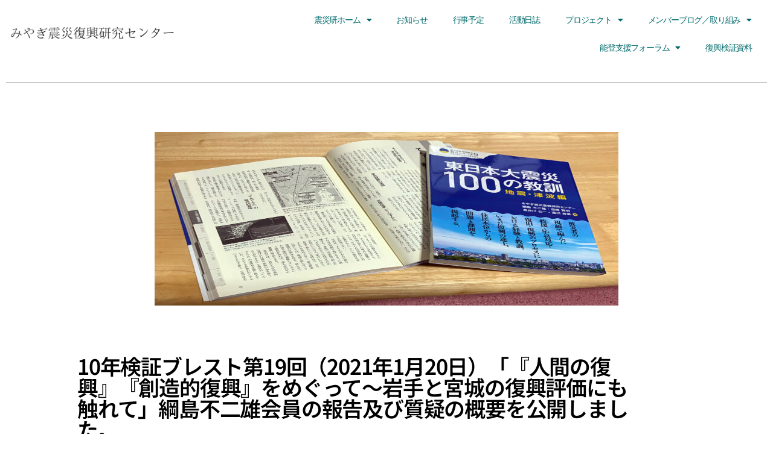

--- FILE ---
content_type: text/css
request_url: https://miyagishinsailabo.com/wp-content/uploads/elementor/css/post-26.css?ver=1768976489
body_size: 679
content:
.elementor-kit-26{--e-global-color-primary:#6EC1E4;--e-global-color-secondary:#54595F;--e-global-color-text:#7A7A7A;--e-global-color-accent:#61CE70;--e-global-color-80debc5:#CEBE31CF;--e-global-color-5e8df6e:#F3E2486B;--e-global-color-c176d57:#ECC97A;--e-global-color-bd19cc1:#940D8A;--e-global-color-1cda92a:#006A6C;--e-global-color-68a6be1:#FFFFFF;--e-global-typography-primary-font-family:"Roboto";--e-global-typography-primary-font-weight:600;--e-global-typography-secondary-font-family:"Roboto Slab";--e-global-typography-secondary-font-weight:400;--e-global-typography-text-font-family:"Roboto";--e-global-typography-text-font-weight:400;--e-global-typography-accent-font-family:"Roboto";--e-global-typography-accent-font-weight:500;--e-global-typography-3516f03-font-family:"Montserrat";--e-global-typography-3516f03-line-height:1.2em;--e-global-typography-3516f03-letter-spacing:-1.7px;background-color:#FFFFFF;color:var( --e-global-color-1cda92a );font-family:"Montserrat", Sans-serif;font-size:18px;font-weight:300;line-height:1.4em;letter-spacing:-1.2px;}.elementor-kit-26 e-page-transition{background-color:#FFBC7D;}.elementor-kit-26 p{margin-block-end:15px;}.elementor-kit-26 a{color:var( --e-global-color-bd19cc1 );text-transform:uppercase;}.elementor-kit-26 a:hover{color:var( --e-global-color-accent );font-weight:800;}.elementor-kit-26 h1{color:#070FB7;font-size:60px;font-weight:800;letter-spacing:-1.5px;}.elementor-kit-26 h2{color:var( --e-global-color-secondary );font-size:50px;font-weight:600;letter-spacing:-1.4px;}.elementor-kit-26 h3{color:#7E0468;font-size:40px;font-weight:800;text-transform:uppercase;letter-spacing:-2px;}.elementor-kit-26 h4{color:#613589;font-family:"Montserrat", Sans-serif;font-size:30px;font-weight:600;}.elementor-kit-26 h5{color:var( --e-global-color-1cda92a );font-size:25px;font-weight:500;}.elementor-kit-26 h6{color:var( --e-global-color-1cda92a );font-size:20px;font-weight:500;}.elementor-section.elementor-section-boxed > .elementor-container{max-width:1400px;}.e-con{--container-max-width:1400px;}.elementor-widget:not(:last-child){margin-block-end:20px;}.elementor-element{--widgets-spacing:20px 20px;--widgets-spacing-row:20px;--widgets-spacing-column:20px;}{}h1.entry-title{display:var(--page-title-display);}@media(max-width:1024px){.elementor-section.elementor-section-boxed > .elementor-container{max-width:1024px;}.e-con{--container-max-width:1024px;}}@media(max-width:767px){.elementor-section.elementor-section-boxed > .elementor-container{max-width:767px;}.e-con{--container-max-width:767px;}}

--- FILE ---
content_type: text/css
request_url: https://miyagishinsailabo.com/wp-content/uploads/elementor/css/post-905.css?ver=1768976790
body_size: 1281
content:
.elementor-905 .elementor-element.elementor-element-5550bb47 > .elementor-container{min-height:60px;}.elementor-905 .elementor-element.elementor-element-5550bb47{margin-top:0px;margin-bottom:-0px;padding:0px 5px 0px 0px;z-index:10;overflow:visible;}.elementor-bc-flex-widget .elementor-905 .elementor-element.elementor-element-4d5f0719.elementor-column .elementor-widget-wrap{align-items:center;}.elementor-905 .elementor-element.elementor-element-4d5f0719.elementor-column.elementor-element[data-element_type="column"] > .elementor-widget-wrap.elementor-element-populated{align-content:center;align-items:center;}.elementor-905 .elementor-element.elementor-element-4d5f0719 > .elementor-element-populated{margin:0% 5% 0% 5%;--e-column-margin-right:5%;--e-column-margin-left:5%;padding:0px 0px 0px 0px;}.elementor-905 .elementor-element.elementor-element-7a022606{text-align:start;}.elementor-bc-flex-widget .elementor-905 .elementor-element.elementor-element-6a59ef13.elementor-column .elementor-widget-wrap{align-items:center;}.elementor-905 .elementor-element.elementor-element-6a59ef13.elementor-column.elementor-element[data-element_type="column"] > .elementor-widget-wrap.elementor-element-populated{align-content:center;align-items:center;}.elementor-905 .elementor-element.elementor-element-66daa278 .elementor-menu-toggle{margin-left:auto;background-color:#FFF7F1;border-width:0px;border-radius:0px;}.elementor-905 .elementor-element.elementor-element-66daa278 .elementor-nav-menu .elementor-item{font-family:"Montserrat", Sans-serif;font-size:14px;font-weight:300;text-transform:capitalize;}.elementor-905 .elementor-element.elementor-element-66daa278 .elementor-nav-menu--main .elementor-item{color:var( --e-global-color-1cda92a );fill:var( --e-global-color-1cda92a );}.elementor-905 .elementor-element.elementor-element-66daa278 .elementor-nav-menu--main .elementor-item:hover,
					.elementor-905 .elementor-element.elementor-element-66daa278 .elementor-nav-menu--main .elementor-item.elementor-item-active,
					.elementor-905 .elementor-element.elementor-element-66daa278 .elementor-nav-menu--main .elementor-item.highlighted,
					.elementor-905 .elementor-element.elementor-element-66daa278 .elementor-nav-menu--main .elementor-item:focus{color:#011640;fill:#011640;}.elementor-905 .elementor-element.elementor-element-66daa278 .elementor-nav-menu--main .elementor-item.elementor-item-active{color:#011640;}.elementor-905 .elementor-element.elementor-element-66daa278{--e-nav-menu-horizontal-menu-item-margin:calc( 2px / 2 );--nav-menu-icon-size:20px;}.elementor-905 .elementor-element.elementor-element-66daa278 .elementor-nav-menu--main:not(.elementor-nav-menu--layout-horizontal) .elementor-nav-menu > li:not(:last-child){margin-bottom:2px;}.elementor-905 .elementor-element.elementor-element-66daa278 .elementor-nav-menu--dropdown a, .elementor-905 .elementor-element.elementor-element-66daa278 .elementor-menu-toggle{color:#848484;fill:#848484;}.elementor-905 .elementor-element.elementor-element-66daa278 .elementor-nav-menu--dropdown{background-color:#FFF7F1;}.elementor-905 .elementor-element.elementor-element-66daa278 .elementor-nav-menu--dropdown a:hover,
					.elementor-905 .elementor-element.elementor-element-66daa278 .elementor-nav-menu--dropdown a:focus,
					.elementor-905 .elementor-element.elementor-element-66daa278 .elementor-nav-menu--dropdown a.elementor-item-active,
					.elementor-905 .elementor-element.elementor-element-66daa278 .elementor-nav-menu--dropdown a.highlighted,
					.elementor-905 .elementor-element.elementor-element-66daa278 .elementor-menu-toggle:hover,
					.elementor-905 .elementor-element.elementor-element-66daa278 .elementor-menu-toggle:focus{color:#011640;}.elementor-905 .elementor-element.elementor-element-66daa278 .elementor-nav-menu--dropdown a:hover,
					.elementor-905 .elementor-element.elementor-element-66daa278 .elementor-nav-menu--dropdown a:focus,
					.elementor-905 .elementor-element.elementor-element-66daa278 .elementor-nav-menu--dropdown a.elementor-item-active,
					.elementor-905 .elementor-element.elementor-element-66daa278 .elementor-nav-menu--dropdown a.highlighted{background-color:#FFF7F1;}.elementor-905 .elementor-element.elementor-element-66daa278 .elementor-nav-menu--dropdown a.elementor-item-active{color:#011640;background-color:#FFF7F1;}.elementor-905 .elementor-element.elementor-element-66daa278 .elementor-nav-menu--main .elementor-nav-menu--dropdown, .elementor-905 .elementor-element.elementor-element-66daa278 .elementor-nav-menu__container.elementor-nav-menu--dropdown{box-shadow:0px 20px 30px 0px rgba(0, 0, 0, 0.1);}.elementor-905 .elementor-element.elementor-element-66daa278 .elementor-nav-menu--dropdown li:not(:last-child){border-style:solid;border-color:rgba(132, 132, 132, 0.15);border-bottom-width:1px;}.elementor-905 .elementor-element.elementor-element-66daa278 div.elementor-menu-toggle{color:#011640;}.elementor-905 .elementor-element.elementor-element-66daa278 div.elementor-menu-toggle svg{fill:#011640;}.elementor-905 .elementor-element.elementor-element-c597438{margin-top:0px;margin-bottom:0px;overflow:visible;}.elementor-905 .elementor-element.elementor-element-473b369 > .elementor-widget-wrap > .elementor-widget:not(.elementor-widget__width-auto):not(.elementor-widget__width-initial):not(:last-child):not(.elementor-absolute){margin-block-end:4px;}.elementor-905 .elementor-element.elementor-element-bd2b09f{--divider-border-style:solid;--divider-color:var( --e-global-color-text );--divider-border-width:1px;}.elementor-905 .elementor-element.elementor-element-bd2b09f .elementor-divider-separator{width:100%;}.elementor-905 .elementor-element.elementor-element-bd2b09f .elementor-divider{padding-block-start:15px;padding-block-end:15px;}.elementor-theme-builder-content-area{height:400px;}.elementor-location-header:before, .elementor-location-footer:before{content:"";display:table;clear:both;}@media(max-width:1024px){.elementor-905 .elementor-element.elementor-element-5550bb47{padding:0% 5% 0% 5%;}.elementor-905 .elementor-element.elementor-element-66daa278 .elementor-nav-menu--dropdown a{padding-top:25px;padding-bottom:25px;}.elementor-905 .elementor-element.elementor-element-66daa278 .elementor-nav-menu--main > .elementor-nav-menu > li > .elementor-nav-menu--dropdown, .elementor-905 .elementor-element.elementor-element-66daa278 .elementor-nav-menu__container.elementor-nav-menu--dropdown{margin-top:20px !important;}}@media(max-width:767px){.elementor-905 .elementor-element.elementor-element-5550bb47 > .elementor-container{min-height:86px;}.elementor-905 .elementor-element.elementor-element-5550bb47{margin-top:0px;margin-bottom:-86px;padding:0% 5% 0% 5%;}.elementor-905 .elementor-element.elementor-element-4d5f0719{width:30%;}.elementor-905 .elementor-element.elementor-element-6a59ef13{width:15%;}.elementor-bc-flex-widget .elementor-905 .elementor-element.elementor-element-6a59ef13.elementor-column .elementor-widget-wrap{align-items:center;}.elementor-905 .elementor-element.elementor-element-6a59ef13.elementor-column.elementor-element[data-element_type="column"] > .elementor-widget-wrap.elementor-element-populated{align-content:center;align-items:center;}.elementor-905 .elementor-element.elementor-element-66daa278 .elementor-nav-menu--main > .elementor-nav-menu > li > .elementor-nav-menu--dropdown, .elementor-905 .elementor-element.elementor-element-66daa278 .elementor-nav-menu__container.elementor-nav-menu--dropdown{margin-top:12px !important;}}@media(min-width:768px){.elementor-905 .elementor-element.elementor-element-4d5f0719{width:25%;}.elementor-905 .elementor-element.elementor-element-6a59ef13{width:75%;}}@media(max-width:1024px) and (min-width:768px){.elementor-905 .elementor-element.elementor-element-4d5f0719{width:15%;}.elementor-905 .elementor-element.elementor-element-6a59ef13{width:50%;}}

--- FILE ---
content_type: text/css
request_url: https://miyagishinsailabo.com/wp-content/uploads/elementor/css/post-2464.css?ver=1768977623
body_size: 1747
content:
.elementor-2464 .elementor-element.elementor-element-78652781 > .elementor-container{min-height:400px;}.elementor-2464 .elementor-element.elementor-element-78652781{overflow:visible;}.elementor-2464 .elementor-element.elementor-element-d064f5b img{max-width:100vw;height:40vh;}.elementor-2464 .elementor-element.elementor-element-3c01935{padding:2% 10% 0% 10%;overflow:visible;}.elementor-bc-flex-widget .elementor-2464 .elementor-element.elementor-element-2b723ed6.elementor-column .elementor-widget-wrap{align-items:center;}.elementor-2464 .elementor-element.elementor-element-2b723ed6.elementor-column.elementor-element[data-element_type="column"] > .elementor-widget-wrap.elementor-element-populated{align-content:center;align-items:center;}.elementor-2464 .elementor-element.elementor-element-2b723ed6 > .elementor-element-populated{padding:0% 10% 0% 0%;}.elementor-2464 .elementor-element.elementor-element-5c563235{text-align:start;font-family:"Noto Sans JP", Sans-serif;font-size:35px;font-weight:600;text-transform:uppercase;line-height:1em;color:#000000;}.elementor-2464 .elementor-element.elementor-element-345c2a24{overflow:visible;}.elementor-2464 .elementor-element.elementor-element-1927c570{--spacer-size:25px;}.elementor-2464 .elementor-element.elementor-element-6f9ededa{padding:0% 12% 0% 12%;overflow:visible;}.elementor-bc-flex-widget .elementor-2464 .elementor-element.elementor-element-67621e9d.elementor-column .elementor-widget-wrap{align-items:flex-start;}.elementor-2464 .elementor-element.elementor-element-67621e9d.elementor-column.elementor-element[data-element_type="column"] > .elementor-widget-wrap.elementor-element-populated{align-content:flex-start;align-items:flex-start;}.elementor-2464 .elementor-element.elementor-element-67621e9d > .elementor-widget-wrap > .elementor-widget:not(.elementor-widget__width-auto):not(.elementor-widget__width-initial):not(:last-child):not(.elementor-absolute){margin-block-end:0px;}.elementor-2464 .elementor-element.elementor-element-650244b8{text-align:end;}.elementor-2464 .elementor-element.elementor-element-650244b8 .elementor-heading-title{font-size:25px;font-weight:200;text-transform:uppercase;color:#000000;}.elementor-2464 .elementor-element.elementor-element-720e9db3 .elementor-icon-list-icon{width:14px;}.elementor-2464 .elementor-element.elementor-element-720e9db3 .elementor-icon-list-icon i{font-size:14px;}.elementor-2464 .elementor-element.elementor-element-720e9db3 .elementor-icon-list-icon svg{--e-icon-list-icon-size:14px;}.elementor-2464 .elementor-element.elementor-element-720e9db3 .elementor-icon-list-text, .elementor-2464 .elementor-element.elementor-element-720e9db3 .elementor-icon-list-text a{color:#000000;}.elementor-2464 .elementor-element.elementor-element-720e9db3 .elementor-icon-list-item{font-family:"Montserrat", Sans-serif;font-size:35px;font-weight:400;}.elementor-bc-flex-widget .elementor-2464 .elementor-element.elementor-element-28c25243.elementor-column .elementor-widget-wrap{align-items:flex-start;}.elementor-2464 .elementor-element.elementor-element-28c25243.elementor-column.elementor-element[data-element_type="column"] > .elementor-widget-wrap.elementor-element-populated{align-content:flex-start;align-items:flex-start;}.elementor-2464 .elementor-element.elementor-element-28c25243 > .elementor-element-populated{padding:0% 0% 0% 15%;}.elementor-2464 .elementor-element.elementor-element-448ba82 .elementor-widget-container{text-align:start;font-family:"Montserrat", Sans-serif;font-size:20px;font-weight:300;line-height:1.8em;color:#000000;}.elementor-2464 .elementor-element.elementor-element-3b28ef5e{overflow:visible;}.elementor-2464 .elementor-element.elementor-element-2f5aa9e{--spacer-size:25px;}.elementor-2464 .elementor-element.elementor-element-c892db8{margin-top:1%;margin-bottom:0%;padding:0% 5% 0% 5%;overflow:visible;}.elementor-2464 .elementor-element.elementor-element-5d2389b1 > .elementor-element-populated{padding:0% 0% 0% 2%;}.elementor-2464 .elementor-element.elementor-element-527b114b{color:#000000;font-family:"Noto Sans JP", Sans-serif;font-size:18px;font-weight:300;line-height:1.8em;}.elementor-2464 .elementor-element.elementor-element-5cb4d73e{margin-top:4%;margin-bottom:3%;overflow:visible;}.elementor-2464 .elementor-element.elementor-element-6848b303 > .elementor-element-populated{padding:0px 0px 0px 0px;}.elementor-2464 .elementor-element.elementor-element-1c843cb8 > .elementor-widget-container{padding:30px 0px 30px 0px;border-style:solid;border-width:1px 0px 1px 0px;}.elementor-2464 .elementor-element.elementor-element-1c843cb8 span.post-navigation__prev--label{color:#000000;}.elementor-2464 .elementor-element.elementor-element-1c843cb8 span.post-navigation__next--label{color:#000000;}.elementor-2464 .elementor-element.elementor-element-1c843cb8 span.post-navigation__prev--label, .elementor-2464 .elementor-element.elementor-element-1c843cb8 span.post-navigation__next--label{font-family:"Montserrat", Sans-serif;font-size:18px;}.elementor-2464 .elementor-element.elementor-element-1c843cb8 .post-navigation__arrow-wrapper{color:#000000;fill:#000000;font-size:15px;}.elementor-2464 .elementor-element.elementor-element-1c843cb8 .elementor-post-navigation__link a {gap:25px;}.elementor-2464 .elementor-element.elementor-element-7da597af > .elementor-container{min-height:150px;}.elementor-2464 .elementor-element.elementor-element-7da597af{margin-top:0px;margin-bottom:40px;padding:0% 16% 0% 16%;overflow:visible;}.elementor-bc-flex-widget .elementor-2464 .elementor-element.elementor-element-2dde321b.elementor-column .elementor-widget-wrap{align-items:flex-end;}.elementor-2464 .elementor-element.elementor-element-2dde321b.elementor-column.elementor-element[data-element_type="column"] > .elementor-widget-wrap.elementor-element-populated{align-content:flex-end;align-items:flex-end;}.elementor-2464 .elementor-element.elementor-element-2dde321b > .elementor-element-populated{border-style:solid;border-width:0px 0px 0px 1px;border-color:#000000;padding:0px 0px 0px 50px;}.elementor-2464 .elementor-element.elementor-element-2dde321b > .elementor-element-populated, .elementor-2464 .elementor-element.elementor-element-2dde321b > .elementor-element-populated > .elementor-background-overlay, .elementor-2464 .elementor-element.elementor-element-2dde321b > .elementor-background-slideshow{border-radius:0px 0px 0px 0px;}.elementor-2464 .elementor-element.elementor-element-53b26f72 .elementor-heading-title{font-family:"Montserrat", Sans-serif;font-size:35px;font-weight:200;text-transform:uppercase;color:#000000;}.elementor-2464 .elementor-element.elementor-element-3fce649a{padding:0% 16% 0% 16%;overflow:visible;}.elementor-2464 .elementor-element.elementor-element-f103678 > .elementor-element-populated{padding:0px 0px 0px 0px;}.elementor-2464 .elementor-element.elementor-element-5691edf8{--grid-row-gap:50px;--grid-column-gap:50px;}.elementor-2464 .elementor-element.elementor-element-5691edf8 .elementor-posts-container .elementor-post__thumbnail{padding-bottom:calc( 0.66 * 100% );}.elementor-2464 .elementor-element.elementor-element-5691edf8:after{content:"0.66";}.elementor-2464 .elementor-element.elementor-element-5691edf8 .elementor-post__thumbnail__link{width:100%;}.elementor-2464 .elementor-element.elementor-element-5691edf8 .elementor-post__meta-data span + span:before{content:"•";}.elementor-2464 .elementor-element.elementor-element-5691edf8 .elementor-post__card{border-width:0px;}.elementor-2464 .elementor-element.elementor-element-5691edf8 .elementor-post__text{padding:0 0px;margin-top:0px;}.elementor-2464 .elementor-element.elementor-element-5691edf8 .elementor-post__meta-data{padding:10px 0px;color:#000000;font-family:"Montserrat", Sans-serif;font-size:14px;font-weight:300;}.elementor-2464 .elementor-element.elementor-element-5691edf8 .elementor-post__avatar{padding-right:0px;padding-left:0px;}.elementor-2464 .elementor-element.elementor-element-5691edf8 .elementor-post__card .elementor-post__meta-data{border-top-color:#000000;}.elementor-2464 .elementor-element.elementor-element-5691edf8 .elementor-post__title, .elementor-2464 .elementor-element.elementor-element-5691edf8 .elementor-post__title a{color:#000000;font-family:"Noto Sans JP", Sans-serif;font-size:16px;font-weight:300;}.elementor-2464 .elementor-element.elementor-element-5691edf8 .elementor-post__title{margin-bottom:15px;}.elementor-2464 .elementor-element.elementor-element-5691edf8 .elementor-post__meta-data span:before{color:#000000;}@media(max-width:1024px){.elementor-2464 .elementor-element.elementor-element-2b723ed6 > .elementor-element-populated{padding:0px 0px 0px 0px;}.elementor-2464 .elementor-element.elementor-element-5c563235{font-size:50px;}.elementor-2464 .elementor-element.elementor-element-6f9ededa{margin-top:50px;margin-bottom:0px;padding:0% 5% 0% 5%;}.elementor-2464 .elementor-element.elementor-element-28c25243 > .elementor-element-populated{padding:0px 0px 0px 50px;}.elementor-2464 .elementor-element.elementor-element-448ba82 .elementor-widget-container{font-size:15px;}.elementor-2464 .elementor-element.elementor-element-c892db8{padding:0% 5% 0% 5%;}.elementor-2464 .elementor-element.elementor-element-5d2389b1 > .elementor-element-populated{padding:0px 0px 0px 50px;}.elementor-2464 .elementor-element.elementor-element-5cb4d73e{margin-top:100px;margin-bottom:100px;padding:0% 5% 0% 5%;}.elementor-2464 .elementor-element.elementor-element-7da597af > .elementor-container{min-height:200px;}.elementor-2464 .elementor-element.elementor-element-7da597af{margin-top:0px;margin-bottom:50px;padding:0% 10% 0% 10%;}.elementor-2464 .elementor-element.elementor-element-3fce649a{margin-top:50px;margin-bottom:0px;padding:0% 10% 0% 10%;}}@media(max-width:767px){.elementor-2464 .elementor-element.elementor-element-3c01935{margin-top:50px;margin-bottom:0px;padding:0% 5% 0% 5%;}.elementor-2464 .elementor-element.elementor-element-5c563235{font-size:30px;}.elementor-2464 .elementor-element.elementor-element-67621e9d > .elementor-element-populated{padding:0px 0px 0px 0px;}.elementor-2464 .elementor-element.elementor-element-650244b8{text-align:start;}.elementor-2464 .elementor-element.elementor-element-28c25243 > .elementor-element-populated{margin:50px 0px 0px 0px;--e-column-margin-right:0px;--e-column-margin-left:0px;padding:0px 0px 0px 0px;}.elementor-2464 .elementor-element.elementor-element-c892db8{padding:0% 5% 0% 5%;}.elementor-2464 .elementor-element.elementor-element-5d2389b1 > .elementor-element-populated{padding:0% 0% 0% 0%;}.elementor-2464 .elementor-element.elementor-element-1c843cb8 span.post-navigation__prev--label, .elementor-2464 .elementor-element.elementor-element-1c843cb8 span.post-navigation__next--label{font-size:15px;}.elementor-2464 .elementor-element.elementor-element-7da597af > .elementor-container{min-height:150px;}.elementor-2464 .elementor-element.elementor-element-7da597af{margin-top:0px;margin-bottom:0px;padding:0% 5% 0% 5%;}.elementor-2464 .elementor-element.elementor-element-3fce649a{padding:0% 5% 0% 5%;}.elementor-2464 .elementor-element.elementor-element-5691edf8 .elementor-posts-container .elementor-post__thumbnail{padding-bottom:calc( 0.5 * 100% );}.elementor-2464 .elementor-element.elementor-element-5691edf8:after{content:"0.5";}.elementor-2464 .elementor-element.elementor-element-5691edf8 .elementor-post__thumbnail__link{width:100%;}}@media(min-width:768px){.elementor-2464 .elementor-element.elementor-element-67621e9d{width:20.013%;}.elementor-2464 .elementor-element.elementor-element-28c25243{width:80%;}}@media(max-width:1024px) and (min-width:768px){.elementor-2464 .elementor-element.elementor-element-67621e9d{width:30%;}.elementor-2464 .elementor-element.elementor-element-28c25243{width:70%;}.elementor-2464 .elementor-element.elementor-element-5d2389b1{width:70%;}.elementor-2464 .elementor-element.elementor-element-2dde321b{width:100%;}}